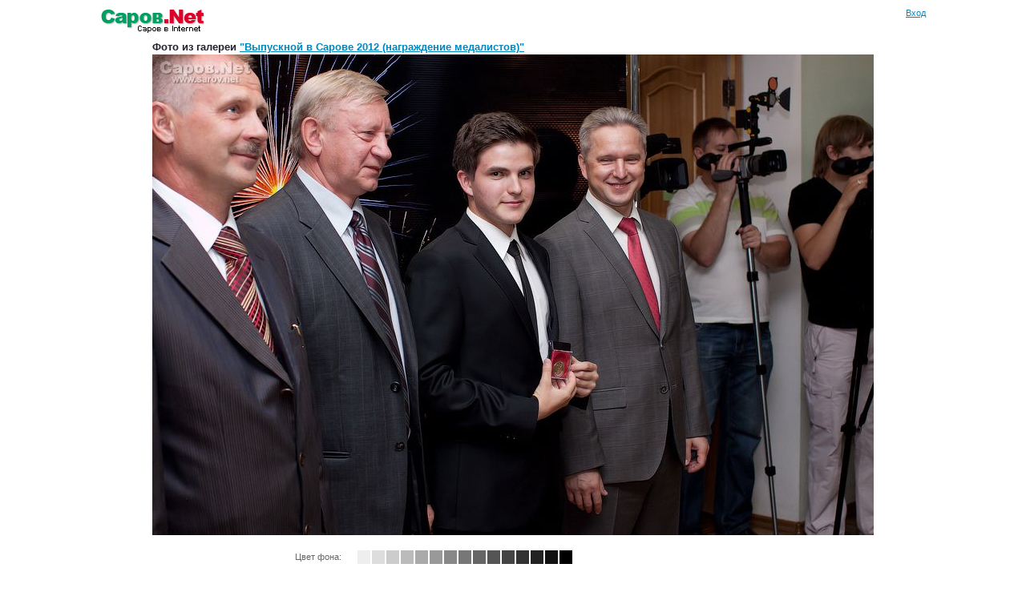

--- FILE ---
content_type: text/html; charset=windows-1251
request_url: http://m.sarov.net/photo/vypusk2012medal/?id=27626
body_size: 5688
content:
<!DOCTYPE HTML PUBLIC "-//W3C//DTD HTML 4.01 Transitional//EN" "http://www.w3.org/TR/html4/loose.dtd">

<html>
<head><title>Фотоальбом | Саров.Net</title>
<meta name="keywords" content="Саров,Фотоальбом,саровские новости,Нижегородская область,Арзамас-16,Sarov,Nizhny Novgorod,Arzamas 16">
<meta name="description" content="Фотоальбом | Саров.Net">
<style type="text/css">
html{height:100%}body{margin:0 auto;height:100%;background:#fff;color:#22222f;font-family:Verdana,Arial,Helvetica,sans-serif;font-size:13px}#body{margin:0 auto;min-height:100%;position:relative}.body{max-width:780px}.bodyfs{max-width:1050px}.clearfix{clear:both}img{border:none;margin:0}.hid{display:none}th,td{text-align:left}th[align=center],td[align=center]{text-align:center}th[align=right],td[align=right]{text-align:right}p,h4{font-size:12px;font-weight:normal;margin:0;padding:0 0 5px}#al,#pr{position:absolute;display:none;z-index:201;width:350px;text-align:center;vertical-align:middle;font-weight:bold}#al #inner-box,#pr #inner-box{background-color:#fff}#al img.close,#pr img.close{position:absolute;top:-2px;right:0}#alc .but,#prc .but{margin-top:10px;min-width:80px}#prtxt{margin-top:10px;width:300px}#logo{padding:10px 0 5px;float:left}.bodyw #logo,.bodyfs #logo{padding:10px 10px 5px;float:left}.bodyw #login1,.bodyfs #login1{margin-right:10px}#login1{margin-top:10px;float:right;font-size:11px;text-align:right}#loginform{width:175px;font-size:11px;display:none;position:absolute;top:0;right:0;padding:10px;z-index:11}#loginform input.login{width:150px;text-align:center}#loginform img.close{position:absolute;top:6px;right:6px}#loginform .inner-box{padding:5px 10px 0 10px}.mainmenu{clear:both;margin:5px 0;padding:3px 0 3px 5px;font-family:Arial;font-size:13px;border-top:1px solid #08c;border-bottom:1px solid #08c;line-height:20px}.mainmenu a{padding:5px;text-decoration:none}.mainmenu a.active{color:#900;text-decoration:underline}.mainmenu a:hover,.mainmenu a.active:hover{color:red;text-decoration:underline}#al .inner-box,#pr .inner-box{padding:5px 10px 0}#loginerror{font-size:11px;font-weight:bold;color:red}.r1,.r2,.r3,.r4,.r5,.r6,.r7,.r8,.r9,.r10{display:block;height:1px;overflow:hidden;font-size:1px}.r10{margin:0 10px}.r9{margin:0 9px}.r8{margin:0 8px}.r7{margin:0 7px}.r6{margin:0 6px}.r5{margin:0 5px}.r4{margin:0 4px}.r3{margin:0 3px}.r2{margin:0 2px}.r1{margin:0 1px}#rounded-box-3,#rounded-box-5,#rounded-box-10,#loginform,#al,#pr{margin:1em}.inner-box,#loginform b,#al b,#pr b{background-color:#eee}#rounded-box-3 .inner-box{padding:1em}#rounded-box-5 .inner-box{padding:.7em 1em}#rounded-box-10 .inner-box{padding:.4em 1em}#content{padding:0 10px 140px;clear:both}#content th{font-size:12px;font-weight:normal}#bott{clear:both;bottom:0;width:100%;position:absolute;background-color:#e5e5f0}#copyright{font-size:11px;padding:3px 7px 13px}.adv_links{clear:both;font-size:9px;background-color:#fff;color:#888;padding:7px 0;text-align:center}#ifrm{width:600px;height:400px;position:absolute;border:1px solid #000;background-color:#fff}.onhover:hover{background-color:#f4f4ff}h1,h2,h3,h4{margin:0;padding:0;font-family:Arial,Verdana,Helvetica,sans-serif;font-weight:normal;color:#555}h1 a,h1 a:hover{text-decoration:none}h1{letter-spacing:-1px;font-size:26px;padding:10px 0}h2{color:#889;font-size:20px}h3{color:#aab;font-size:16px;font-weight:bold;margin:0;padding:0}</style>
<link rel="stylesheet" type="text/css" href="/i/1.css?371"><link rel="stylesheet" type="text/css" href="/i/1m.css?590"><meta name="viewport" content="width=device-width,maximum-scale=1,initial-scale=1,user-scalable=0"/><link rel="icon" href="http://www.sarov.net/favicon.ico" type="image/x-icon">
<link rel="shortcut icon" href="http://www.sarov.net/favicon.ico">
<script language="javascript" type="text/javascript" src="/i/a.js?561"></script>
<style type="text/css">
ul.photo {margin:0;padding:0;}
ul.photo li {margin:0 0 0 15px;padding:2px 0 2px 0px;font-size:11px}
</style>
<script type="text/javascript">
var to_obj;
function set_adr(o)
{
	to_obj = o;
	prompt2( "Введите адрес", o.innerHTML=="Указать адрес"?"":o.innerHTML, function(t){
		(new ajax("/photo/set_adr.php?id=27626&a="+$e(t), function(req)
		{
			if(req.responseText.substr(0,2)=="ok")
				to_obj.innerHTML = req.responseText.substr(2);
			else
				alert2(req.responseText);
		}
		)).doGet();
	});
}
</script><meta property="og:title" content="Фотоальбом" />
<meta property="og:type" content="article" />
<meta property="og:image" content="http://www.sarov.net/i/lq.gif" />
<meta property="og:image:width" content="500" />
<meta property="twitter:image:src" content="http://www.sarov.net/i/lq.gif" />
<meta itemprop="name" content="Фотоальбом">
</head><body class="bodyfs"><div id="body">
<div id="loginform">
  <b class="r10"></b><b class="r7"></b><b class="r5"></b><b class="r4"></b><b class="r3"></b><b class="r2"></b><b class="r2"></b><b class="r1"></b><b class="r1"></b><b class="r1"></b>
  <div class="inner-box">
    <span class="ico"><img class="close" src="/i/b.gif" alt="Убрать" onClick="close_login_form()"></span>
    <form id="loginfrm" action="" method="post" onSubmit="gotologin($('loginform1').value,$('loginform2').value,$('logincode').value);return false;">
    <div style="float:right"><a href="http://www.sarov.net/register/">Регистрация</a></div>email:<br>
	<input tabindex="1" id="loginform1" class="login" title="Ваш логин" type="text" name="login" value=""><br>
    <div style="float:right"><a href="http://www.sarov.net/register/?f=lostpass">Забыли?</a></div>Пароль:<br>
	<input tabindex="2" id="loginform2" class="login" title="Пароль" type="password" name="pass" value=""><br>
	<span id="lc" style="display:none">
    <img id="cpl" src="/i/b.gif" align="right" alt="Код">
    Код:<br><span class="ico"><img alt="Другую картинку!" title="Другую картинку!" src="/i/b.gif" class="reload" onClick="$('cpl').src='/c/cap.php?'+Math.random(1,999998);$('logincode').focus()"></span>
	<input tabindex="3" id="logincode" class="login" title="Введите код с картинки" type="text" name="code" value="" autocomplete="off"><br>
	</span>
	<label for="loginsave"><input type="checkbox" id="loginsave" name="loginsave" checked="checked" value="1">Запомнить</label>
	<div align="center" class="ico"><img alt="Вконтакте" title="Вконтакте" onClick="return sslogin('vk')"  src="/i/b.gif" class="ssvk" border="0">&nbsp;&nbsp;<img alt="Facebook" title="Facebook" onClick="return sslogin('fb')"  src="/i/b.gif" class="ssfb" border="0">&nbsp;&nbsp;<img alt="Мой мир mail.ru" title="Мой мир mail.ru" onClick="return sslogin('mm')"  src="/i/b.gif" class="ssma" border="0">&nbsp;&nbsp;<img alt="Одноклассники" title="Одноклассники" onClick="return sslogin('od')"  src="/i/b.gif" class="ssod" border="0"></div>	<div id="loginerror"></div>
	<input id="loginbutton" type="submit" value="Войти">
	</form>
  </div>
  <b class="r1"></b><b class="r1"></b><b class="r1"></b><b class="r2"></b><b class="r2"></b><b class="r3"></b><b class="r4"></b><b class="r5"></b><b class="r7"></b><b class="r10"></b>
</div>
<div id="logo"><a href="http://www.sarov.net/"><img src="http://www.sarov.net/i/l.gif" width="130" height="35" title="Саров.Net: Саров в Internet" alt="Саров.Net: Саров в Internet" border="0"></a></div>
		<div id="login1" onMouseOver="(closed_login_form?0:login_form())"><a href="http://www.sarov.net/voffice/" onClick="login_form();return false">Вход</a></div>
		<div id="content" style="padding-bottom:200px"><table align="center" cellspacing="0" cellspadding="0" border="0"><tr><td><b>Фото из галереи <a href="/photo/vypusk2012medal/">&quot;Выпускной в Сарове 2012 (награждение медалистов)&quot;</a></b></td></tr><tr><td height="300" align="center" onMouseMove="imgmove()"><a style="text-decoration:none" href="?id=27627" title="клик - следующее фото"><img src="IMG_1288.jpg" alt="" id="mainimg" border="0"></a></td></tr></table>
	  <div id="imgruler"></div>
	  <table width="550" align="center" cellspacing="0" cellspadding="0" border="0"><tr><td><br><table cellspacing=2 CELLPADDING=0 BORDER=0><tr><td style="color:#666;height:17px"><small>Цвет фона:</small></td><td bgcolor="#ffffff" class="button" onClick="$('body').style.backgroundColor='#ffffff';$('bott').style.backgroundColor='#ffffff';$('hideit').style.visibility=$('logo').style.visibility='visible'"><img src="/i/b.gif" width="16" height="5"></td><td bgcolor="#eeeeee" class="button" onClick="$('body').style.backgroundColor='#eeeeee';$('bott').style.backgroundColor='#eeeeee';$('hideit').style.visibility=$('logo').style.visibility='hidden'"><img src="/i/b.gif" width="16" height="5"></td><td bgcolor="#dddddd" class="button" onClick="$('body').style.backgroundColor='#dddddd';$('bott').style.backgroundColor='#dddddd';$('hideit').style.visibility=$('logo').style.visibility='hidden'"><img src="/i/b.gif" width="16" height="5"></td><td bgcolor="#cccccc" class="button" onClick="$('body').style.backgroundColor='#cccccc';$('bott').style.backgroundColor='#cccccc';$('hideit').style.visibility=$('logo').style.visibility='hidden'"><img src="/i/b.gif" width="16" height="5"></td><td bgcolor="#bbbbbb" class="button" onClick="$('body').style.backgroundColor='#bbbbbb';$('bott').style.backgroundColor='#bbbbbb';$('hideit').style.visibility=$('logo').style.visibility='hidden'"><img src="/i/b.gif" width="16" height="5"></td><td bgcolor="#aaaaaa" class="button" onClick="$('body').style.backgroundColor='#aaaaaa';$('bott').style.backgroundColor='#aaaaaa';$('hideit').style.visibility=$('logo').style.visibility='hidden'"><img src="/i/b.gif" width="16" height="5"></td><td bgcolor="#999999" class="button" onClick="$('body').style.backgroundColor='#999999';$('bott').style.backgroundColor='#999999';$('hideit').style.visibility=$('logo').style.visibility='hidden'"><img src="/i/b.gif" width="16" height="5"></td><td bgcolor="#888888" class="button" onClick="$('body').style.backgroundColor='#888888';$('bott').style.backgroundColor='#888888';$('hideit').style.visibility=$('logo').style.visibility='hidden'"><img src="/i/b.gif" width="16" height="5"></td><td bgcolor="#777777" class="button" onClick="$('body').style.backgroundColor='#777777';$('bott').style.backgroundColor='#777777';$('hideit').style.visibility=$('logo').style.visibility='hidden'"><img src="/i/b.gif" width="16" height="5"></td><td bgcolor="#666666" class="button" onClick="$('body').style.backgroundColor='#666666';$('bott').style.backgroundColor='#666666';$('hideit').style.visibility=$('logo').style.visibility='hidden'"><img src="/i/b.gif" width="16" height="5"></td><td bgcolor="#555555" class="button" onClick="$('body').style.backgroundColor='#555555';$('bott').style.backgroundColor='#555555';$('hideit').style.visibility=$('logo').style.visibility='hidden'"><img src="/i/b.gif" width="16" height="5"></td><td bgcolor="#444444" class="button" onClick="$('body').style.backgroundColor='#444444';$('bott').style.backgroundColor='#444444';$('hideit').style.visibility=$('logo').style.visibility='hidden'"><img src="/i/b.gif" width="16" height="5"></td><td bgcolor="#333333" class="button" onClick="$('body').style.backgroundColor='#333333';$('bott').style.backgroundColor='#333333';$('hideit').style.visibility=$('logo').style.visibility='hidden'"><img src="/i/b.gif" width="16" height="5"></td><td bgcolor="#222222" class="button" onClick="$('body').style.backgroundColor='#222222';$('bott').style.backgroundColor='#222222';$('hideit').style.visibility=$('logo').style.visibility='hidden'"><img src="/i/b.gif" width="16" height="5"></td><td bgcolor="#111111" class="button" onClick="$('body').style.backgroundColor='#111111';$('bott').style.backgroundColor='#111111';$('hideit').style.visibility=$('logo').style.visibility='hidden'"><img src="/i/b.gif" width="16" height="5"></td><td bgcolor="#000" class="button" onClick="$('body').style.backgroundColor='#000';$('bott').style.backgroundColor='#000';$('hideit').style.visibility=$('logo').style.visibility='hidden'"><img src="/i/b.gif" width="16" height="5"></td></tr></table><br><div id="hideit"><p><small>24 июня 2012, 09:54. Просмотров: 4857 | <span></span></small></p><hr><span id="vote27626" class="ico"><span id="vote27626m" class="vmt"></span><img class="vm" onMouseOver="this.className='vmh'" onMouseOut="this.className='vm'" src="/i/b.gif" onclick="vote(25,27626,'m')" title="">&nbsp;<span id="vote27626p" class="vpt"></span><img class="vp" onMouseOver="this.className='vph'" onMouseOut="this.className='vp'" src="/i/b.gif" onclick="vote(25,27626,'p')" title=""></span><script type="text/javascript">document.write(share("","http%3A%2F%2Fwww.sarov.net%3Fid%3D27626"));</script>
<hr><small>Перейти: <a href="/photo/vypusk2012medal/">В галерею</a></small><hr style="clear:both">Нет комментариев<br><h2 id="c0" onClick="reply(0)">Написать</h2>
<form action="/c/c.php" onsubmit="return comment_send()" id="commentform" method="post" onkeypress="ctrlEnter(event, this)">
<input type="hidden" name="rt" value="25" autocomplete="off">
<input type="hidden" name="rid" value="27626" autocomplete="off">
<input type="hidden" name="parentid" id="parentid" value="0" autocomplete="off">
<input type="hidden" name="e" id="edit_id" value="0" autocomplete="off">
<table width="100%" cellspacing="0" cellpadding="0" border="0"><tr><td style="background-color:#f3f3ff">
<div id="commentformhead">
<div id="commentformreturn" style="visibility:hidden"><span class="a" onClick="reply(0)">Вернуть вниз</span>&nbsp;</div>
Если вы зарегистрированы у нас, <span class="a" onClick="login_form();$('loginform1').focus();window.scrollTo(0,0)">войдите на сайт</span>.<br>Если у вас есть аккаунт в одной из социальных сетей, нажмите:<br><div align="center" class="ico"><img alt="Вконтакте" title="Вконтакте" onClick="return sslogin('vk')"  src="/i/b.gif" class="ssvk" border="0">&nbsp;&nbsp;<img alt="Facebook" title="Facebook" onClick="return sslogin('fb')"  src="/i/b.gif" class="ssfb" border="0">&nbsp;&nbsp;<img alt="Мой мир mail.ru" title="Мой мир mail.ru" onClick="return sslogin('mm')"  src="/i/b.gif" class="ssma" border="0">&nbsp;&nbsp;<img alt="Одноклассники" title="Одноклассники" onClick="return sslogin('od')"  src="/i/b.gif" class="ssod" border="0"></div>или введите<div id="commform_div">Ваше имя: <input type="text" name="nick_txt" id="nick_txt" value="" tabindex="11"></div><div id="login_html"></div>

</div>
<div id="commentformheadpravka" style="display:none">
<div style="float:right;font-size:11px"><span class="a" onClick="pravka(0)">Отмена</span>&nbsp;</div>
<h2>Правка комментария</h2>
</div>
<input type="text" name="name" value="" style="width:0;display:none">
<input type="hidden" name="mess" value="m20260121101806_9266">
<textarea tabindex="12" rows="5" cols="45" name="m20260121101806_9266" id="comment_area" onClick="nick_highlight()" onKeyDown="nick_highlight()"></textarea></td></tr></table>
<input type="submit" tabindex="13" id="comment_button" onClick="return comment_send()" value="Отправить">
</form>
<script type="text/javascript">load_e();window.onload=function(){var h=window.location.hash;if(h.substr(1,1)=="c"&&h!="#comments")reply(h.substr(2));}</script>
</div></td></tr></table>	  <script type="text/javascript">
	  imgn=new Image();imgn.src='IMG_1289.jpg'; 
	  		var ic = document.createElement('div');
		ic.id = 'img0';
		ic.style.position="relative";
		ic.style.top="-170px";
		ic.style.height="0px";
				ic.innerHTML += '<a href="?id=27625" title="предыдущее фото"><img width="70" height="70" border="0" onMouseOver="imgmove();blurit(this,100)" onMouseOut="blurit(this,50)" alt="" id="img1" src="/i/img1.gif" style="padding:100px 0 0 100px"></a>';
				ic.innerHTML += '<a href="/photo/vypusk2012medal/" title="В галерею"><img width="70" height="70" border="0" onMouseOver="imgmove();blurit(this,100)" onMouseOut="blurit(this,50)" alt="" id="img2" src="/i/img2.gif"></a>';
				ic.innerHTML += '<a href="?id=27627" title="следующее фото"><img width="70" height="70" border="0" onMouseOver="imgmove();blurit(this,100)" onMouseOut="blurit(this,50)" alt="" id="img3" src="/i/img3.gif" style="padding:100px 100px 0 0"></a>';
				$('imgruler').appendChild(ic);
		for(var Il=1;Il<=3;Il++)
		  blurit($('img'+Il),50);
		imgmove();
	  </script></div>
<div id="bott">
<div id="copyright">
<table border="0" cellspacing="0" width="100%" cellpadding="0"><tr valign="top"><td><small><a rel="nofollow" href="/photo/vypusk2012medal/?id=27626&switch_to_mobile">Мобильная версия сайта: m.sarov.net</a><br>|<br> | <a rel="nofollow" href="http://www.sarov.net/photo/vypusk2012medal/?id=27626&switch_from_mobile">Переключиться на полную</a></small>
<hr>
<script type="text/javascript">
var _gaq = _gaq || [];
_gaq.push(['_setAccount', 'UA-1559720-6']);
_gaq.push(['_setDomainName', '.sarov.net']);
_gaq.push(['_setAllowLinker', true]);
_gaq.push(['_setAllowHash', false]);
_gaq.push(['_trackPageview']);
(function() {
  var ga = document.createElement('script'); ga.type = 'text/javascript'; ga.async = true;
  ga.src = ('https:' == document.location.protocol ? 'https://ssl' : 'http://www') + '.google-analytics.com/ga.js';
  var s = document.getElementsByTagName('script')[0]; s.parentNode.insertBefore(ga, s);
})();
window.google_analytics_uacct = "UA-1559720-6";
</script>
</td>
<td align="right"><span id="fb_a" class="a" onMouseOver="fb()" onClick="if(!fbopen)fb();else fbcl();">Обратная связь</span><br><br>
&copy;2000-2026 Саров.Net: Саровские новости. [18+]<br>
<!-- Свидетельство Минпечати РФ № ЭЛ 77-6428 от 06.08.2002.<br>-->
При использовании материалов ссылка обязательна.<br>
По всем вопросам обращайтесь на <script type="text/javascript">a='il';b='sarov.net';at='to:info@';document.write('<'+'a hr'+'ef="ma'+a+at+b+'">'+at.substr(3)+b+'</'+'a>');</script><noscript>[Включите JavaScript]</noscript></td></tr></table></div>
</div>
</div><!-- body -->
</body>
</html>